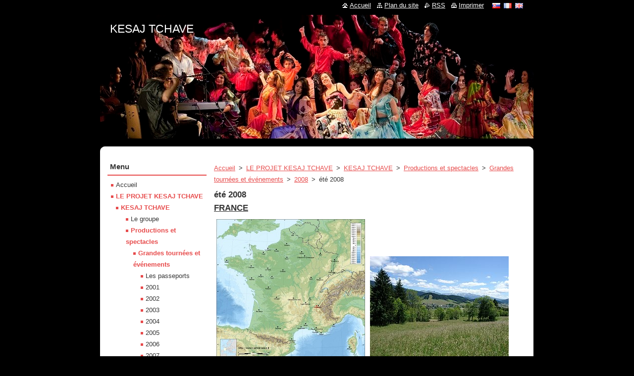

--- FILE ---
content_type: text/html; charset=UTF-8
request_url: https://www.kesaj.eu/fr/projekt/kesaj/ako-sme-pokracovali/velke-zajazdy/ete-2008/photogallerycbm_438603/10/
body_size: 11737
content:
<!--[if lte IE 9]><!DOCTYPE HTML PUBLIC "-//W3C//DTD HTML 4.01 Transitional//EN" "https://www.w3.org/TR/html4/loose.dtd"><![endif]-->
<!DOCTYPE html>
<!--[if IE]><html class="ie" lang="fr"><![endif]-->
<!--[if gt IE 9]><!--> 
<html lang="fr">
<!--<![endif]-->
  <head>
    <!--[if lt IE 8]><meta http-equiv="X-UA-Compatible" content="IE=EmulateIE7"><![endif]--><!--[if IE 8]><meta http-equiv="X-UA-Compatible" content="IE=EmulateIE8"><![endif]--><!--[if IE 9]><meta http-equiv="X-UA-Compatible" content="IE=EmulateIE9"><![endif]-->
    <base href="https://www.kesaj.eu/">
  <meta charset="utf-8">
  <meta name="description" content="">
  <meta name="keywords" content="">
  <meta name="generator" content="Webnode">
  <meta name="apple-mobile-web-app-capable" content="yes">
  <meta name="apple-mobile-web-app-status-bar-style" content="black">
  <meta name="format-detection" content="telephone=no">
    <link rel="icon" type="image/svg+xml" href="/favicon.svg" sizes="any">  <link rel="icon" type="image/svg+xml" href="/favicon16.svg" sizes="16x16">  <link rel="icon" href="/favicon.ico"><link rel="canonical" href="https://www.kesaj.eu/fr/projekt/kesaj/ako-sme-pokracovali/velke-zajazdy/ete-2008/">
<script type="text/javascript">(function(i,s,o,g,r,a,m){i['GoogleAnalyticsObject']=r;i[r]=i[r]||function(){
			(i[r].q=i[r].q||[]).push(arguments)},i[r].l=1*new Date();a=s.createElement(o),
			m=s.getElementsByTagName(o)[0];a.async=1;a.src=g;m.parentNode.insertBefore(a,m)
			})(window,document,'script','//www.google-analytics.com/analytics.js','ga');ga('create', 'UA-797705-6', 'auto',{"name":"wnd_header"});ga('wnd_header.set', 'dimension1', 'W1');ga('wnd_header.set', 'anonymizeIp', true);ga('wnd_header.send', 'pageview');var pageTrackerAllTrackEvent=function(category,action,opt_label,opt_value){ga('send', 'event', category, action, opt_label, opt_value)};</script>
  <link rel="alternate" type="application/rss+xml" href="https://kesaj.eu/rss/all.xml" title="">
<!--[if lte IE 9]><style type="text/css">.cke_skin_webnode iframe {vertical-align: baseline !important;}</style><![endif]-->
    <title>été 2008 :: KESAJ TCHAVE</title>
    <meta name="robots" content="index, follow">
    <meta name="googlebot" content="index, follow">   
    <link href="https://d11bh4d8fhuq47.cloudfront.net/_system/skins/v11/50000744/css/style.css" rel="stylesheet" type="text/css" media="screen,projection,handheld,tv">
    <link href="https://d11bh4d8fhuq47.cloudfront.net/_system/skins/v11/50000744/css/print.css" rel="stylesheet" type="text/css" media="print">
    <script type="text/javascript" src="https://d11bh4d8fhuq47.cloudfront.net/_system/skins/v11/50000744/js/functions.js"></script>
  
				<script type="text/javascript">
				/* <![CDATA[ */
					
					if (typeof(RS_CFG) == 'undefined') RS_CFG = new Array();
					RS_CFG['staticServers'] = new Array('https://d11bh4d8fhuq47.cloudfront.net/');
					RS_CFG['skinServers'] = new Array('https://d11bh4d8fhuq47.cloudfront.net/');
					RS_CFG['filesPath'] = 'https://www.kesaj.eu/_files/';
					RS_CFG['filesAWSS3Path'] = 'https://8a16e3af20.clvaw-cdnwnd.com/5b44531c630ad4e9c7553bc1507b1cf5/';
					RS_CFG['lbClose'] = 'Fermer';
					RS_CFG['skin'] = 'default';
					if (!RS_CFG['labels']) RS_CFG['labels'] = new Array();
					RS_CFG['systemName'] = 'Webnode';
						
					RS_CFG['responsiveLayout'] = 0;
					RS_CFG['mobileDevice'] = 0;
					RS_CFG['labels']['copyPasteSource'] = 'Viac tu:';
					
				/* ]]> */
				</script><script type="text/javascript" src="https://d11bh4d8fhuq47.cloudfront.net/_system/client/js/compressed/frontend.package.1-3-108.js?ph=8a16e3af20"></script><style type="text/css"></style></head>  
  <body>  
    <div id="body_bg">      
      <div id="site">      
        <div id="site_top">
        
          <div id="nonFooter">
          
            <!-- HEADER -->          
            <div id="header">  
              <div id="header_box">     
                <div class="illustration">
                  <div id="logozone">               
                    <div id="logo"><a href="fr/" title="Aller sur la page dʼaccueil."><span id="rbcSystemIdentifierLogo">KESAJ TCHAVE</span></a></div>          
                    <p id="moto"><span id="rbcCompanySlogan" class="rbcNoStyleSpan"></span></p>
                  </div>
                   <img src="https://8a16e3af20.clvaw-cdnwnd.com/5b44531c630ad4e9c7553bc1507b1cf5/200246082-d5d44d5d47/nhgfdgt.jpg?ph=8a16e3af20" width="954" height="318" alt="">                </div>
              </div>   
            </div>            
            <!-- /HEADER -->
            
            <!-- MAIN -->
            <div id="main"> 
                                  
              <div id="mainContent">
              
                <!-- CONTENT -->
                <div id="content">
                
                  <!-- NAVIGATOR -->
                  <div id="pageNavigator" class="rbcContentBlock">        <div class="navigator">                       <a class="navFirstPage" href="/fr/">Accueil</a>      <span><span> &gt; </span></span>          <a href="/fr/projekt/">LE PROJET KESAJ TCHAVE</a>      <span><span> &gt; </span></span>          <a href="/fr/projekt/kesaj/">KESAJ TCHAVE</a>      <span><span> &gt; </span></span>          <a href="/fr/projekt/kesaj/productions-et-spectacles/">Productions et spectacles</a>      <span><span> &gt; </span></span>          <a href="/fr/projekt/kesaj/ako-sme-pokracovali/velke-zajazdy/">Grandes tournées et événements</a>      <span><span> &gt; </span></span>          <a href="/fr/projekt/kesaj/ako-sme-pokracovali/velke-zajazdy/a2008/">2008</a>      <span><span> &gt; </span></span>          <span id="navCurrentPage">été 2008</span>               </div>              <div class="cleaner"><!-- / --></div>        </div>                  <!-- /NAVIGATOR -->
                
                  
								
			<div class="box">
        <div class="box_content">

		<h1>été 2008</h1>
<div>
	<h1><u>FRANCE</u></h1>
	<div>
		<img alt="" height="285" src="https://8a16e3af20.clvaw-cdnwnd.com/5b44531c630ad4e9c7553bc1507b1cf5/200171126-7b8d37c886/carte-relief-lambert-grandes-villes-Autrans.jpg" width="300"><img alt="" height="210" src="https://8a16e3af20.clvaw-cdnwnd.com/5b44531c630ad4e9c7553bc1507b1cf5/200171127-cc963cd8f7/280px-Autrans_summer.jpg" width="280"></div>
	<p><strong>Autrans, Grenoble – 18 – 23.6.2008</strong></p>
	<p><strong>Decazeville – 24 – 28. 2008</strong></p>
	<p>&nbsp;</p>
	<h6 align="left">
		<strong><u>RÉPUBLIQUE TCHÉQUE</u></strong></h6>
	<p><strong>Hradec Králové –&nbsp; Festival rom Šukar džives, 30.6.2008</strong></p>
	<p>&nbsp;</p>
	<h6 align="left">
		<strong><u>SLOVAQUIE</u></strong></h6>
	<p><strong>Nitra – Cyrilo-Metodské slávnosti, Dni ľudí dobrej vôle, priamy prenos STV, 4. 7. 2008</strong></p>
	<p><strong>Kežmarok – EĽRO, défilé, scéne du Chateau, scéne de la Mairie, 11 – 13. 7. 2008</strong></p>
	<p>Žakovce – Local Festival, 26. 7. 2008</p>
	<p><strong>Terchová – Les Journées de Jánošík, 20. 8. 2008</strong></p>
	<p>&nbsp;</p>
	<p><strong><u>HONGRIE</u></strong></p>
	<h1>Budapest – SZIGET FESTIVAL, 13. – 14. 8. 2008</h1>
</div>
<div>
	<strong><em><a href="https://www.kesaj.eu/fr/projekt/kesaj/nase-uspechy/sziget/">www.kesaj.eu/fr/projekt/kesaj/nase-uspechy/sziget/</a></em></strong></div>
<div>
	&nbsp;</div>
<div>
	<strong><img alt="" height="298" src="https://8a16e3af20.clvaw-cdnwnd.com/5b44531c630ad4e9c7553bc1507b1cf5/200001518-689ea69970/sziget-2008-affiche.jpg" width="200"><img alt="" height="300" src="https://8a16e3af20.clvaw-cdnwnd.com/5b44531c630ad4e9c7553bc1507b1cf5/system_preview_detail_200011537-b4163b50f3/24. Perla, Sziget 2008.JPG" width="450"><img alt="" height="300" src="https://8a16e3af20.clvaw-cdnwnd.com/5b44531c630ad4e9c7553bc1507b1cf5/system_preview_detail_200011536-073f90930a/29. Sziget Festival  2008, Budapest.JPG" width="450"></strong></div>
<div>
	&nbsp;</div>
<div>
	&nbsp;</div>
<div>
	<img alt="" src="https://8a16e3af20.clvaw-cdnwnd.com/5b44531c630ad4e9c7553bc1507b1cf5/200001635-173ed183a0/KesajTchave_2.jpg" style="width: 613px; height: 222px;"></div>
<div>
	&nbsp;</div>
<div>
	<a href="http://www.dailymotion.com/video/x5y9s2_kesaj-tchave-decazeville_music">www.dailymotion.com/video/x5y9s2_kesaj-tchave-decazeville_music</a></div>
<div>
	&nbsp;</div>
<div>
	<a href="http://www.dailymotion.com/video/x5ydpu_kesaj-tchave-decazeville-fete-des-l_music">www.dailymotion.com/video/x5ydpu_kesaj-tchave-decazeville-fete-des-l_music</a></div>
<div>
	&nbsp;</div>
<div>
	<img alt="" height="384" src="https://8a16e3af20.clvaw-cdnwnd.com/5b44531c630ad4e9c7553bc1507b1cf5/200001632-23f4524ee0/KESAJ CHAVE 3 021.jpg" width="258"><img alt="" height="384" src="https://8a16e3af20.clvaw-cdnwnd.com/5b44531c630ad4e9c7553bc1507b1cf5/200001634-1165f125dc/KESAJ CHAVE 3 025.jpg" width="258"></div>
<div>
	&nbsp;</div>
<div>
	<p>La tournée française sur Autrans et Decazeville était sous le signe de contacts étroits avec le milieu pédagogique. Tout était organisé par des enseignants bénévoles, qui ont su nous préparer d´excellentes conditions pour évoluer dans le milieu scolaire avec aussi des spectacles importants pour tout public. Les spectacles scolaires ont eus un très grand impact sur les enfants français, qui ont bénéficié d´un travail en amont de la part de leurs enseignants. Beaucoup d´entre eux ont travaillés sur le sujet tzigane et ont même appris une chanson rom que nous leurs avons envoyé. Toutes les rencontres qui se sont produites ensuite, après les spectacles, ont données lieu á des échanges spontanés entre les jeunes, ce qui nous incite a&nbsp;continuer aussi dans la voie de contacts scolaires, riches en enseignement pour tous les participants. C´était aussi une première expérience hors frontières pour une majorité des participants, respectivement une première expérience de séjour en dehors de leur milieu habituel - le bidonville. Nous pouvons constater que l ´expérience était bénéfique pour tous les intéressés. Étant donné un nombre important de jeunes enfants, nous avons inclus dans le groupe aussi un couple de parents de Veľká Lomnica. Poursuite de contacts avec les expulsés.</p>
</div>
<p><img alt="" height="338" src="https://8a16e3af20.clvaw-cdnwnd.com/5b44531c630ad4e9c7553bc1507b1cf5/system_preview_detail_200069254-a57f4a67b7/77 autrans.JPG" width="450"><img alt="" height="338" src="https://8a16e3af20.clvaw-cdnwnd.com/5b44531c630ad4e9c7553bc1507b1cf5/system_preview_detail_200069255-48b9649b51/78 autrans.JPG" width="450"></p>
<p><span style="color:#ff8c00;"><strong>et une fois rentrés, on est encore repartis en aout. Pour Budapest. Pour</strong></span></p>
<p><span style="font-size:18px;"><span style="color:#ff8c00;"><strong>SZIGET!!!</strong></span></span></p>
<p><span style="font-size:18px;"><span style="color:#ff8c00;"><strong><a href="https://www.kesaj.eu/fr/projekt/kesaj/nase-uspechy/sziget/">www.kesaj.eu/fr/projekt/kesaj/nase-uspechy/sziget/</a></strong></span></span></p>
<p><img alt="" height="300" src="https://8a16e3af20.clvaw-cdnwnd.com/5b44531c630ad4e9c7553bc1507b1cf5/200171128-1b7cc1c766/logo.png" width="360"><img alt="" height="522" src="https://8a16e3af20.clvaw-cdnwnd.com/5b44531c630ad4e9c7553bc1507b1cf5/200121344-51bbd52b92/SZGT.jpg" width="400"></p>
<p>&nbsp;</p>
<p><span style="font-size:18px;"><span style="color:#ff8c00;"><strong><img alt="" src="https://8a16e3af20.clvaw-cdnwnd.com/5b44531c630ad4e9c7553bc1507b1cf5/200001518-689ea69970/sziget-2008-affiche.jpg" style="width: 190px; height: 283px;"><img alt="" src="https://8a16e3af20.clvaw-cdnwnd.com/5b44531c630ad4e9c7553bc1507b1cf5/200001518-689ea69970/sziget-2008-affiche.jpg" style="width: 190px; height: 283px;"><img alt="" src="https://8a16e3af20.clvaw-cdnwnd.com/5b44531c630ad4e9c7553bc1507b1cf5/200001518-689ea69970/sziget-2008-affiche.jpg" style="width: 190px; height: 283px;"></strong></span></span></p>
<p>A Sziget tout s´est très bien passé. Le festival est carrément pharaonesque, immensissime, démesuré, incroyable, etc., mais avant tout unique et sympa malgré cette prolifération de la foule de tous côtés. Bref, c´est indescriptible, il faut le vivre, je recommande comme expérience unique et positive!</p>
<p><img alt="" src="https://8a16e3af20.clvaw-cdnwnd.com/5b44531c630ad4e9c7553bc1507b1cf5/200001295-73706746a3/20. Sziget festival. Najväčší fetsival v Európe.JPG" style="width: 613px; height: 409px;"><br>
Donc je pense que notre passage a été bien ressenti, le public a très bien suivi et était largement présent à notre spectacle. Comme d´hab. le seul hic, c´était le son. Malgré le haut niveau professionnel, il manquait les micros pour toute la troupe, donc le chant de groupe laissait à désirer, mais dans l´ensemble,&nbsp; cela n´a certainement pas énormément joué. Le départ était aussi comme d´hab. sous signe d´incertitude totale quand à la participation des musicos. Même après le départ de Kežmarok on n’en savait pas trop, puisque nous devions nous arrêter sur le chemin à Krtíš pour en prendre encore qque uns. Ferko est resté bosser à Prague. La veille était encore prévue la participation de Jožko et Milan comme soutiens efficaces chant et guitare et Stefan, un ancien devait intervenir au niveau danse. Le matin du départ personne de ceux là au rendez vous, ni David qui n´a pas daigné se lever à 6h du mat, et nous n´avions pas pu obtenir la carte d´identité pour Katka, les délais européens pour établir les papiers devenant trop longs. Donc le matin il en manquait pas mal à l´appel (2 des filles de Kubachy ne pouvaient pas venir à cause de la visite à leur père en taule), et au cours de l´arrêt&nbsp; à Krtíš nous avons débauchée Mira pour sécher ses travaux pratiques et nous rejoindre, malheureusement Andrejka ne s´est toujours pas remise de son appendicite et n´a pas pu faire partie du voyage. Ce qui fait que finalement il restait une place pour Louba qui nous a rejoint en route à Banska Bystrica et à Budapest s´est greffé à nous Béla, un musicien hongrois que nous avons rencontrés à Autrans, plutôt folklo, mais très sympa, il nous a servi de traducteur et nous l´avons inclus dans la deuxième partie du programme. Nous avons étés partout très bien reçus. D´abord à l´ambassade slovaque, qui nous a cofinancée le voyage par le biais de l´Institut Slovaque de Budapest. Ensuite au festival. Marina est très sympa et très compétente. Nous sommes intervenus à 19h avec un programme traditionnel Kesaj de 1h, devant un public de jeunes&nbsp; qui ont très bien participé. Le second passage était à 1h20 - Miracle! Personne s´est perdu pendant ce temps là, ni aucun incident ne s´est produit. Certainement, l´absence de Maros et David y était pour qque chose. Hélas, leur absence ne s´est pas fait sentir au niveau artistique, on a très bien fait sans eux. Je dis ça par rapport à Maros, qui sous influence familiale veut profiter des coups importants pour ramasser de l´argent. Si on en a, on n’est pas contre, mais il faut quand même faire la part des choses, on est quand même sensés être des potes, et pas uniquement des distributeurs de billets. Et surtout, lors de nos dernières expériences il y a eu toujours abus de l´alcool et interventions de la police. Donc on est contents de s´en être tiré plutôt honorablement sans la participation des poids lourds. Mais ça veut dire que la musique est tenue que par moi et Duško - 12 ans, et Tomas - Danda, qui n´est vraiment pas un crack de la guitare. Dušan était à l´accordéon, mais là aussi, c´était plutôt figuratif. Au niveau du chant nous avons eu un réel soutient avec Stano de Lomnica et Roman Jackson, qui, avec Helene ont très bien assurés vocalement. Pour la danse, les filles de Krtíš ont quand même de beaux restes, surtout Mira avec son éternel fou - rire et Louba avec ses airs de minette qui ne passent pas inaperçue. Et bien, sur Janka, Perla, Rastik et Erik. Stano assurant un max, et Ivana en le suivant. Les autres groupes de notre soirée étaient des groupes bien installés au niveau international, mais justement, il leur manquait un peu de national... Dans la seconde partie c´était uniquement pour faire danser le public. Pour nous aucun problème, avec la différence avec nos concurrents, nous on le faisait avec du réel plaisir! On a fini la soirée à 3h du mat. Avec le départ à 6h la veille de Kežmarok, sans repos, c´était une belle performance! Heureusement qu´il y avait une logistique impeccable. Des boissons et bouffe à volonté, ensuite l´hôtel, super. Malgré le couchage à 4h, j´ai réveillé tout le monde pour le petit déjà à 9h, car ça en valait vraiment la peine - du très bon niveau hôtelier et gastronomique - c´était un plaisir de les voir évoluer tous là bas autour des tables pleines à craquer... à 11h départ pour Bratislava.&nbsp;</p>
<p><span style="font-size:18px;"><span style="color:#ff8c00;"><strong><img alt="" src="https://8a16e3af20.clvaw-cdnwnd.com/5b44531c630ad4e9c7553bc1507b1cf5/200001296-44916458b0/21. Sziget Festival  2008, Budapest.JPG" style="width: 613px; height: 409px;"></strong></span></span></p>
<p>et puis encore un petit tour a Svojanov, chez Kelarová</p>
<p><img alt="" height="378" src="https://8a16e3af20.clvaw-cdnwnd.com/5b44531c630ad4e9c7553bc1507b1cf5/200007256-a5762a66f3/kesaj svojanov.jpg" width="567"><img alt="" height="447" src="https://8a16e3af20.clvaw-cdnwnd.com/5b44531c630ad4e9c7553bc1507b1cf5/200108653-cf15bd013a/Svojanov.jpg" width="615"></p>
<h1><span style="font-size:12px;">Bratislava – Été culturel des Minorités, place Hviezdoslav, 14.8.2008</span></h1>
<p><strong>Košice – casting, TV Markíza, Théatre de la Ville,</strong> 28.8.2008-08-29</p>
<p><strong>Košice – Festival Feman et les minorités</strong>, 29.8.2008</p>
<p><em><a href="https://www.kesaj.eu/fr/projekt/kesaj/festivals/feman/">www.kesaj.eu/fr/projekt/kesaj/festivals/feman/</a></em></p>
<p><img alt="" height="349" src="https://8a16e3af20.clvaw-cdnwnd.com/5b44531c630ad4e9c7553bc1507b1cf5/200149165-881c689166/745145.JPG" width="619"></p>
<p>&nbsp;</p>
<p>&nbsp;</p>
<p>&nbsp;</p>

                       
        </div>
      </div>
      
      <div class="cleaner"><!-- / --></div>

		<div class="rbcWidgetArea widgetYouTube" style="text-align: center;"><iframe src="https://www.youtube.com/embed/focfJQJWkPs?rel=0&wmode=transparent" width="425" height="373" wmode="Opaque" frameborder="0"></iframe></div><div class="rbcWidgetArea widgetYouTube" style="text-align: center;"><iframe src="https://www.youtube.com/embed/6cGTiIHh92U?rel=0&wmode=transparent" width="425" height="373" wmode="Opaque" frameborder="0"></iframe></div><div class="rbcWidgetArea widgetYouTube" style="text-align: center;"><iframe src="https://www.youtube.com/embed/COsHnzWo748?rel=0&wmode=transparent" width="425" height="373" wmode="Opaque" frameborder="0"></iframe></div>
		  
			
        <div class="box">
          <div class="box_title"><h2>Autrans 2008</h2></div>
          <div class="box_content">
               
            <div class="photo118">

			
		
			
			
			 <a class="photo" href="/album/autrans-2008/a21autr-jpg1/" onclick="RubicusFrontendIns.showPhotogalleryDetailPhoto(this.href); Event.stop(event);" title="Voir lʼimage en entier.">
        <span class="image"><span>
          <img src="https://8a16e3af20.clvaw-cdnwnd.com/5b44531c630ad4e9c7553bc1507b1cf5/system_preview_small_200099573-1a1371b0d5-public/21autr.JPG" width="118" height="89" alt="/album/autrans-2008/a21autr-jpg1/">
        </span></span>  
               									
       </a>

			
		
			
			
			 <a class="photo" href="/album/autrans-2008/a26autr-jpg/" onclick="RubicusFrontendIns.showPhotogalleryDetailPhoto(this.href); Event.stop(event);" title="Voir lʼimage en entier.">
        <span class="image"><span>
          <img src="https://8a16e3af20.clvaw-cdnwnd.com/5b44531c630ad4e9c7553bc1507b1cf5/system_preview_small_200099574-b4648b55b4-public/26autr.JPG" width="118" height="89" alt="/album/autrans-2008/a26autr-jpg/">
        </span></span>  
               									
       </a>

			
		
			
			
			 <a class="photo" href="/album/autrans-2008/a32autr-jpg1/" onclick="RubicusFrontendIns.showPhotogalleryDetailPhoto(this.href); Event.stop(event);" title="Voir lʼimage en entier.">
        <span class="image"><span>
          <img src="https://8a16e3af20.clvaw-cdnwnd.com/5b44531c630ad4e9c7553bc1507b1cf5/system_preview_small_200099575-5b8475c7fc-public/32autr.JPG" width="118" height="89" alt="/album/autrans-2008/a32autr-jpg1/">
        </span></span>  
               									
       </a>

			
		
			
			
			 <a class="photo" href="/album/autrans-2008/a37-jpg5/" onclick="RubicusFrontendIns.showPhotogalleryDetailPhoto(this.href); Event.stop(event);" title="Voir lʼimage en entier.">
        <span class="image"><span>
          <img src="https://8a16e3af20.clvaw-cdnwnd.com/5b44531c630ad4e9c7553bc1507b1cf5/system_preview_small_200099576-e729be8239-public/37.JPG" width="118" height="89" alt="/album/autrans-2008/a37-jpg5/">
        </span></span>  
               									
       </a>

			
		
			

					<div class="cleaner"><!-- / --></div>
					
			
		
			
			
			 <a class="photo" href="/album/autrans-2008/a40-jpg4/" onclick="RubicusFrontendIns.showPhotogalleryDetailPhoto(this.href); Event.stop(event);" title="Voir lʼimage en entier.">
        <span class="image"><span>
          <img src="https://8a16e3af20.clvaw-cdnwnd.com/5b44531c630ad4e9c7553bc1507b1cf5/system_preview_small_200099577-cdc6acebf0-public/40.JPG" width="118" height="89" alt="/album/autrans-2008/a40-jpg4/">
        </span></span>  
               									
       </a>

			
		
			
			
			 <a class="photo" href="/album/autrans-2008/a43autr-jpg/" onclick="RubicusFrontendIns.showPhotogalleryDetailPhoto(this.href); Event.stop(event);" title="Voir lʼimage en entier.">
        <span class="image"><span>
          <img src="https://8a16e3af20.clvaw-cdnwnd.com/5b44531c630ad4e9c7553bc1507b1cf5/system_preview_small_200099578-6163563529-public/43autr.JPG" width="118" height="89" alt="/album/autrans-2008/a43autr-jpg/">
        </span></span>  
               									
       </a>

			
		
			
			
			 <a class="photo" href="/album/autrans-2008/a46autr-jpg1/" onclick="RubicusFrontendIns.showPhotogalleryDetailPhoto(this.href); Event.stop(event);" title="Voir lʼimage en entier.">
        <span class="image"><span>
          <img src="https://8a16e3af20.clvaw-cdnwnd.com/5b44531c630ad4e9c7553bc1507b1cf5/system_preview_small_200099579-ed054ee010-public/46autr.JPG" width="118" height="89" alt="/album/autrans-2008/a46autr-jpg1/">
        </span></span>  
               									
       </a>

			
		
			
			
			 <a class="photo" href="/album/autrans-2008/a47autr-jpg1/" onclick="RubicusFrontendIns.showPhotogalleryDetailPhoto(this.href); Event.stop(event);" title="Voir lʼimage en entier.">
        <span class="image"><span>
          <img src="https://8a16e3af20.clvaw-cdnwnd.com/5b44531c630ad4e9c7553bc1507b1cf5/system_preview_small_200099580-867ba87748-public/47autr.JPG" width="118" height="89" alt="/album/autrans-2008/a47autr-jpg1/">
        </span></span>  
               									
       </a>

			
		
			

					<div class="cleaner"><!-- / --></div>
					
			
		
			
			
			 <a class="photo" href="/album/autrans-2008/a51-jpg1/" onclick="RubicusFrontendIns.showPhotogalleryDetailPhoto(this.href); Event.stop(event);" title="Voir lʼimage en entier.">
        <span class="image"><span>
          <img src="https://8a16e3af20.clvaw-cdnwnd.com/5b44531c630ad4e9c7553bc1507b1cf5/system_preview_small_200099581-29b872ba9c-public/51.JPG" width="118" height="89" alt="/album/autrans-2008/a51-jpg1/">
        </span></span>  
               									
       </a>

			
		
			
			
			 <a class="photo" href="/album/autrans-2008/a052autr-jpg/" onclick="RubicusFrontendIns.showPhotogalleryDetailPhoto(this.href); Event.stop(event);" title="Voir lʼimage en entier.">
        <span class="image"><span>
          <img src="https://8a16e3af20.clvaw-cdnwnd.com/5b44531c630ad4e9c7553bc1507b1cf5/system_preview_small_200099582-bd2a0be28a-public/052autr.JPG" width="118" height="89" alt="/album/autrans-2008/a052autr-jpg/">
        </span></span>  
               									
       </a>

			
		
			
			
            </div>
          							
          	<div class="cleaner"><!-- / --></div>
					
        		
        					
        		
<div  class="paging">
<a  class="leftEnd"  href="/fr/projekt/kesaj/ako-sme-pokracovali/velke-zajazdy/ete-2008/"  title="Aller à la première page."><span class="leftEndText">&lt;&lt;</span></a>
<a href="/fr/projekt/kesaj/ako-sme-pokracovali/velke-zajazdy/ete-2008/" class="left" title="Aller à la page précédente." rel="prev"><span class="leftText">&lt;</span></a>
<a href="/fr/projekt/kesaj/ako-sme-pokracovali/velke-zajazdy/ete-2008/"><span class="pageText">1</span></a>
<span class="separator"><span class="separatorText">|</span></span>
<span  class="selected"><span class="pageText">2</span></span>
<span class="separator"><span class="separatorText">|</span></span>
<a href="/fr/projekt/kesaj/ako-sme-pokracovali/velke-zajazdy/ete-2008/photogallerycbm_438603/20/"><span class="pageText">3</span></a>
<span class="separator"><span class="separatorText">|</span></span>
<a href="/fr/projekt/kesaj/ako-sme-pokracovali/velke-zajazdy/ete-2008/photogallerycbm_438603/30/"><span class="pageText">4</span></a>
<span class="separator"><span class="separatorText">|</span></span>
<a href="/fr/projekt/kesaj/ako-sme-pokracovali/velke-zajazdy/ete-2008/photogallerycbm_438603/40/"><span class="pageText">5</span></a>
<a href="/fr/projekt/kesaj/ako-sme-pokracovali/velke-zajazdy/ete-2008/photogallerycbm_438603/20/" class="right" title="Aller à la page suivante." rel="next"><span class="rightText">&gt;</span></a>
<a href="/fr/projekt/kesaj/ako-sme-pokracovali/velke-zajazdy/ete-2008/photogallerycbm_438603/50/" class="rightEnd" title="Aller à la dernière page."><span class="rightEndText">&gt;&gt;</span></a></div>
									                        
          </div>
        </div>
        
        <div class="cleaner"><!-- / --></div>

			
		<script type="text/javascript">/*<![CDATA[*/RS_CFG['useOldMobileTemplate'] = false;RubicusFrontendIns.setPhotogalleryInit('', '/servers/frontend/',['autrans-2008','LIGHTBOX',59,'{PHOTO} de {TOTAL}','Fermer','Précédent','Suivant','Lancer la présentation des photos.','Suspendre la présentation des photos.']);/*]]>*/</script>                
                </div>
                <!-- /CONTENT -->
                
              </div>
              
              <!-- SIDEBAR -->
              <div id="sidebar">              
                <div id="sidebar_content">
                
                  <!-- MENU -->  
                  


		  <div class="box">	
        <div class="box_title"><h2>Menu</h2></div>
        <div class="box_content">

		<ul class="menu">
	<li class="first">
  
      <a href="/fr/">
    
      Accueil
      
  </a>
  
  </li>
	<li class="open selected">
  
      <a href="/fr/projekt/">
    
      LE PROJET KESAJ TCHAVE
      
  </a>
  
  
	<ul class="level1">
		<li class="first selected">
  
      <a href="/fr/projekt/kesaj/">
    
      KESAJ TCHAVE
      
  </a>
  
  
		<ul class="level2">
			<li class="first">
  
      <a href="/fr/projekt/kesaj/histoire-du-groupe/">
    
      Le groupe
      
  </a>
  
  </li>
			<li class="selected">
  
      <a href="/fr/projekt/kesaj/productions-et-spectacles/">
    
      Productions et spectacles
      
  </a>
  
  
			<ul class="level3">
				<li class="first selected">
  
      <a href="/fr/projekt/kesaj/ako-sme-pokracovali/velke-zajazdy/">
    
      Grandes tournées et événements
      
  </a>
  
  
				<ul class="level4">
					<li class="first">
  
      <a href="/fr/projekt/kesaj/ako-sme-pokracovali/velke-zajazdy/les-passeports/">
    
      Les passeports
      
  </a>
  
  </li>
					<li>
  
      <a href="/fr/projekt/kesaj/ako-sme-pokracovali/velke-zajazdy/a2001/">
    
      2001
      
  </a>
  
  </li>
					<li>
  
      <a href="/fr/projekt/kesaj/ako-sme-pokracovali/velke-zajazdy/a2002/">
    
      2002
      
  </a>
  
  </li>
					<li>
  
      <a href="/fr/projekt/kesaj/ako-sme-pokracovali/velke-zajazdy/a2003/">
    
      2003
      
  </a>
  
  </li>
					<li>
  
      <a href="/fr/projekt/kesaj/ako-sme-pokracovali/velke-zajazdy/a2004/">
    
      2004
      
  </a>
  
  </li>
					<li>
  
      <a href="/fr/projekt/kesaj/ako-sme-pokracovali/velke-zajazdy/a2005/">
    
      2005
      
  </a>
  
  </li>
					<li>
  
      <a href="/fr/projekt/kesaj/ako-sme-pokracovali/velke-zajazdy/a2006/">
    
      2006
      
  </a>
  
  </li>
					<li>
  
      <a href="/fr/projekt/kesaj/ako-sme-pokracovali/velke-zajazdy/a2007/">
    
      2007
      
  </a>
  
  </li>
					<li class="selected">
  
      <a href="/fr/projekt/kesaj/ako-sme-pokracovali/velke-zajazdy/a2008/">
    
      2008
      
  </a>
  
  
					<ul class="level5">
						<li class="first">
  
      <a href="/fr/projekt/kesaj/ako-sme-pokracovali/velke-zajazdy/printemps-2008/">
    
      printemps 2008
      
  </a>
  
  </li>
						<li class="selected activeSelected">
  
      <a href="/fr/projekt/kesaj/ako-sme-pokracovali/velke-zajazdy/ete-2008/">
    
      été 2008
      
  </a>
  
  
						<ul class="level6">
							<li class="first">
  
      <a href="/fr/projekt/kesaj/ako-sme-pokracovali/velke-zajazdy/ete-2008/rapport/">
    
      rapport
      
  </a>
  
  </li>
							<li class="last">
  
      <a href="/fr/projekt/kesaj/ako-sme-pokracovali/velke-zajazdy/ete-2008/courrier/">
    
      confidences
      
  </a>
  
  </li>
						</ul>
						</li>
						<li>
  
      <a href="/fr/projekt/kesaj/ako-sme-pokracovali/velke-zajazdy/novembre-2008/">
    
      automne 2008
      
  </a>
  
  </li>
						<li class="last">
  
      <a href="/fr/projekt/kesaj/ako-sme-pokracovali/velke-zajazdy/a2008/hiver-2008/">
    
      hiver 2008
      
  </a>
  
  </li>
					</ul>
					</li>
					<li>
  
      <a href="/fr/projekt/kesaj/ako-sme-pokracovali/velke-zajazdy/a2009/">
    
      2009
      
  </a>
  
  </li>
					<li>
  
      <a href="/fr/projekt/kesaj/ako-sme-pokracovali/velke-zajazdy/a2010/">
    
      2010
      
  </a>
  
  </li>
					<li>
  
      <a href="/fr/projekt/kesaj/ako-sme-pokracovali/velke-zajazdy/a2011/">
    
      2011
      
  </a>
  
  </li>
					<li>
  
      <a href="/fr/projekt/kesaj/ako-sme-pokracovali/velke-zajazdy/a2012/">
    
      2012
      
  </a>
  
  </li>
					<li>
  
      <a href="/fr/projekt/kesaj/ako-sme-pokracovali/velke-zajazdy/a2013/">
    
      2013
      
  </a>
  
  </li>
					<li>
  
      <a href="/fr/projekt/kesaj/ako-sme-pokracovali/velke-zajazdy/a2014/">
    
      2014
      
  </a>
  
  </li>
					<li>
  
      <a href="/fr/projekt/kesaj/ako-sme-pokracovali/velke-zajazdy/a2015/">
    
      2015
      
  </a>
  
  </li>
					<li>
  
      <a href="/fr/projekt/kesaj/ako-sme-pokracovali/velke-zajazdy/a2016/">
    
      2016
      
  </a>
  
  </li>
					<li>
  
      <a href="/fr/projekt/kesaj/ako-sme-pokracovali/velke-zajazdy/a2017/">
    
      2017
      
  </a>
  
  </li>
					<li>
  
      <a href="/fr/projekt/kesaj/ako-sme-pokracovali/velke-zajazdy/a2018/">
    
      2018
      
  </a>
  
  </li>
					<li>
  
      <a href="/fr/projekt/kesaj/ako-sme-pokracovali/velke-zajazdy/a2019/">
    
      2019
      
  </a>
  
  </li>
					<li>
  
      <a href="/fr/projekt/kesaj/ako-sme-pokracovali/velke-zajazdy/a2020/">
    
      2020
      
  </a>
  
  </li>
					<li>
  
      <a href="/fr/projekt/kesaj/ako-sme-pokracovali/velke-zajazdy/a2021/">
    
      2021
      
  </a>
  
  </li>
					<li>
  
      <a href="/fr/projekt/kesaj/ako-sme-pokracovali/velke-zajazdy/2022/">
    
      2022
      
  </a>
  
  </li>
					<li>
  
      <a href="/fr/projekt/kesaj/ako-sme-pokracovali/velke-zajazdy/2023/">
    
      2023
      
  </a>
  
  </li>
					<li>
  
      <a href="/fr/projekt/kesaj/ako-sme-pokracovali/velke-zajazdy/2024/">
    
      2024
      
  </a>
  
  </li>
					<li class="last">
  
      <a href="/fr/projekt/kesaj/ako-sme-pokracovali/velke-zajazdy/2025/">
    
      2025
      
  </a>
  
  </li>
				</ul>
				</li>
				<li>
  
      <a href="/fr/projekt/kesaj/festivals/">
    
      Festivals
      
  </a>
  
  </li>
				<li>
  
      <a href="/fr/projekt/kesaj/destinations/">
    
      Destinations
      
  </a>
  
  </li>
				<li>
  
      <a href="/fr/projekt/kesaj/nase-uspechy/plagaty/">
    
      Affiches
      
  </a>
  
  </li>
				<li class="last">
  
      <a href="/fr/projekt/kesaj/kroje-od-mira/">
    
      Les costumes de Miro
      
  </a>
  
  </li>
			</ul>
			</li>
			<li>
  
      <a href="/fr/projekt/kesaj/nase-uspechy/">
    
      Nos succès
      
  </a>
  
  </li>
			<li>
  
      <a href="/fr/projekt/kesaj/ako-sme-pokracovali/rezidencie/">
    
      Résidences
      
  </a>
  
  </li>
			<li>
  
      <a href="/fr/projekt/kesaj/interventions/">
    
      Interventions
      
  </a>
  
  </li>
			<li>
  
      <a href="/fr/projekt/kesaj/manifestacie/">
    
      Manifestations
      
  </a>
  
  </li>
			<li>
  
      <a href="/fr/projekt/kesaj/pelerinages/">
    
      Pelerinages
      
  </a>
  
  </li>
			<li>
  
      <a href="/fr/projekt/kesaj/musique/">
    
      Musique
      
  </a>
  
  </li>
			<li>
  
      <a href="/fr/projekt/kesaj/coproductions/">
    
      Coproductions
      
  </a>
  
  </li>
			<li>
  
      <a href="/fr/projekt/kesaj/medias/">
    
      Médias
      
  </a>
  
  </li>
			<li>
  
      <a href="/fr/projekt/kesaj/publikacie/">
    
      Publications
      
  </a>
  
  </li>
			<li>
  
      <a href="/fr/projekt/kesaj/7eme-art/">
    
      Cinéma
      
  </a>
  
  </li>
			<li>
  
      <a href="/fr/projekt/kesaj/photo/">
    
      Photo
      
  </a>
  
  </li>
			<li>
  
      <a href="/fr/projekt/kesaj/sport/">
    
      Sport
      
  </a>
  
  </li>
			<li>
  
      <a href="/fr/projekt/kesaj/priatelia-a-partneri/">
    
      Les amis et partenaires
      
  </a>
  
  </li>
			<li>
  
      <a href="/fr/projekt/kesaj/le-lycee-et-le-college/">
    
      Le lycée et collége
      
  </a>
  
  </li>
			<li>
  
      <a href="/fr/vila-kesaj/">
    
      la fée Kesaj
      
  </a>
  
  </li>
			<li class="last">
  
      <a href="/fr/umelecky-veduci-suboru-kesaj-tchave/">
    
      Directeur artistique de Kesaj Tchave
      
  </a>
  
  </li>
		</ul>
		</li>
		<li class="last">
  
      <a href="/fr/projekt/foto-kalendar-/">
    
      Calendrier photo
      
  </a>
  
  </li>
	</ul>
	</li>
	<li>
  
      <a href="/fr/aktuality/">
    
      l´actualité
      
  </a>
  
  </li>
	<li class="last">
  
      <a href="/fr/kontakt/">
    
      Contact
      
  </a>
  
  </li>
</ul>

        </div>
			</div>

					    
                  <!-- /MENU -->
                  
                  

		  <div class="box">            
        <div class="box_title"><h2>Rechercher</h2></div>            
        <div class="box_content">

		<form action="fr/search/" method="get" id="fulltextSearch">
		
		    <label for="fulltextSearchText" class="hidden">Rechercher</label>
      	<input type="text" id="fulltextSearchText" name="text"><br />
      	<span><input class="submit" type="submit" value="Chercher"></span>
				<div class="cleaner"><!-- / --></div>

		</form>

		    </div>
      </div>

		 
                  
                  

      <div class="box">
        <div class="box_title"><h2>Contact</h2></div>
        <div class="box_content">
          
		

      <p><strong>Nácvikové priestory</strong></p>
      
      
      <p class="address">Slavkovská 19C<br />
Kežmarok 06001<br />
<br />
Administratívna adresa<br />
Hradné námestie 87/9<br />
Kežmarok 06001<br />
</p>

	            
      
      
      <p class="phone">0918 109 953, 095 24 10 25<br />
</p>

	
      
	
	    <p class="email"><a href="&#109;&#97;&#105;&#108;&#116;&#111;:&#107;&#101;&#115;&#97;&#106;&#46;&#116;&#99;&#104;&#97;&#118;&#101;&#64;&#103;&#109;&#97;&#105;&#108;&#46;&#99;&#111;&#109;"><span id="rbcContactEmail">&#107;&#101;&#115;&#97;&#106;&#46;&#116;&#99;&#104;&#97;&#118;&#101;&#64;&#103;&#109;&#97;&#105;&#108;&#46;&#99;&#111;&#109;</span></a></p>

	           

		
                      
        </div>
      </div> 

					          
          
                          
                    
    
                </div>            
              </div>
              <!-- /SIDEBAR -->
            
              <hr class="cleaner">
            
            </div>
            <!-- /MAIN -->
            
            <div id="header_link">          
              <table><tr><td>
                 <div class="link">                             
                   <span class="homepage"><a href="fr/" title="Aller sur la page dʼaccueil.">Accueil</a></span>            
                   <span class="sitemap"><a href="fr/sitemap/" title="Afficher le plan du site">Plan du site</a></span>
                   <span class="rss"><a href="fr/rss/" title="Flux RSS">RSS</a></span>
                   <span class="print"><a href="#" onclick="window.print(); return false;" title="Imprimer la page">Imprimer</a></span>
                 </div>
               </td><td>
                 <div class="lang">               
                   <div id="languageSelect"><div id="languageSelectBody"><div id="languageFlags"><a href="https://www.kesaj.eu/home/" title="Slovenčina" style="background-image: url(https://d11bh4d8fhuq47.cloudfront.net/img/flags/sk.png?ph=8a16e3af20);"><!-- / --></a><a href="https://www.kesaj.eu/fr/" title="Français" style="background-image: url(https://d11bh4d8fhuq47.cloudfront.net/img/flags/fr.png?ph=8a16e3af20);"><!-- / --></a><a href="https://www.kesaj.eu/en/" title="English" style="background-image: url(https://d11bh4d8fhuq47.cloudfront.net/img/flags/en.png?ph=8a16e3af20);"><!-- / --></a></div><ul><li class="flagSK"><a href="https://www.kesaj.eu/home/">Slovenčina</a></li><li class="flagFR"><a href="https://www.kesaj.eu/fr/">Français</a></li><li class="flagEN"><a href="https://www.kesaj.eu/en/">English</a></li></ul></div></div>			            
                 </div>
               </td></tr></table>
            </div>
        
          </div>
          
          <!-- FOOTER -->
          <div id="footer">          
            <div id="footer_content">             
              <span id="rbcFooterText" class="rbcNoStyleSpan">© 2014 Všetky práva vyhradené. </span> | <span class="rbcSignatureText">Vytvorené službou <a href="https://www.webnode.fr?utm_source=brand&amp;utm_medium=footer&amp;utm_campaign=premium" rel="nofollow" >Webnode</a></span>            
            </div>        
          </div>
          <!-- /FOOTER -->
          
        </div>
      </div>    
    </div>
  
  
    <script type="text/javascript">
		/* <![CDATA[ */

			RubicusFrontendIns.addObserver
			({

				onContentChange: function ()
        {
          RubicusFrontendIns.faqInit('faq', 'answerBlock');
        },

				onStartSlideshow: function()
				{
					$('slideshowControl').innerHTML	= '<span>Pause<'+'/span>';
					$('slideshowControl').title			= 'Suspendre la présentation des photos.';
					$('slideshowControl').onclick		= RubicusFrontendIns.stopSlideshow.bind(RubicusFrontendIns);
				},

				onStopSlideshow: function()
				{
					$('slideshowControl').innerHTML	= '<span>Lancer la présentation<'+'/span>';
					$('slideshowControl').title			= 'Lancer la présentation des photos.';
					$('slideshowControl').onclick		= RubicusFrontendIns.startSlideshow.bind(RubicusFrontendIns);
				},

				onShowImage: function()
				{
					if (RubicusFrontendIns.isSlideshowMode())
					{
						$('slideshowControl').innerHTML	= '<span>Pause<'+'/span>';
						$('slideshowControl').title			= 'Suspendre la présentation des photos.';
						$('slideshowControl').onclick		= RubicusFrontendIns.stopSlideshow.bind(RubicusFrontendIns);
					}
				}

			 });

			  RubicusFrontendIns.faqInit('faq', 'answerBlock');

			  RubicusFrontendIns.addFileToPreload('https://d11bh4d8fhuq47.cloudfront.net/_system/skins/v11/50000744/img/loading.gif');
			  RubicusFrontendIns.addFileToPreload('https://d11bh4d8fhuq47.cloudfront.net/_system/skins/v11/50000744/img/faq_close.png');
			  
  		/* ]]> */
  	 </script>
  
  <div id="rbcFooterHtml"></div><script type="text/javascript">var keenTrackerCmsTrackEvent=function(id){if(typeof _jsTracker=="undefined" || !_jsTracker){return false;};try{var name=_keenEvents[id];var keenEvent={user:{u:_keenData.u,p:_keenData.p,lc:_keenData.lc,t:_keenData.t},action:{identifier:id,name:name,category:'cms',platform:'WND1',version:'2.1.157'},browser:{url:location.href,ua:navigator.userAgent,referer_url:document.referrer,resolution:screen.width+'x'+screen.height,ip:'18.116.200.235'}};_jsTracker.jsonpSubmit('PROD',keenEvent,function(err,res){});}catch(err){console.log(err)};};</script></body>
</html>
